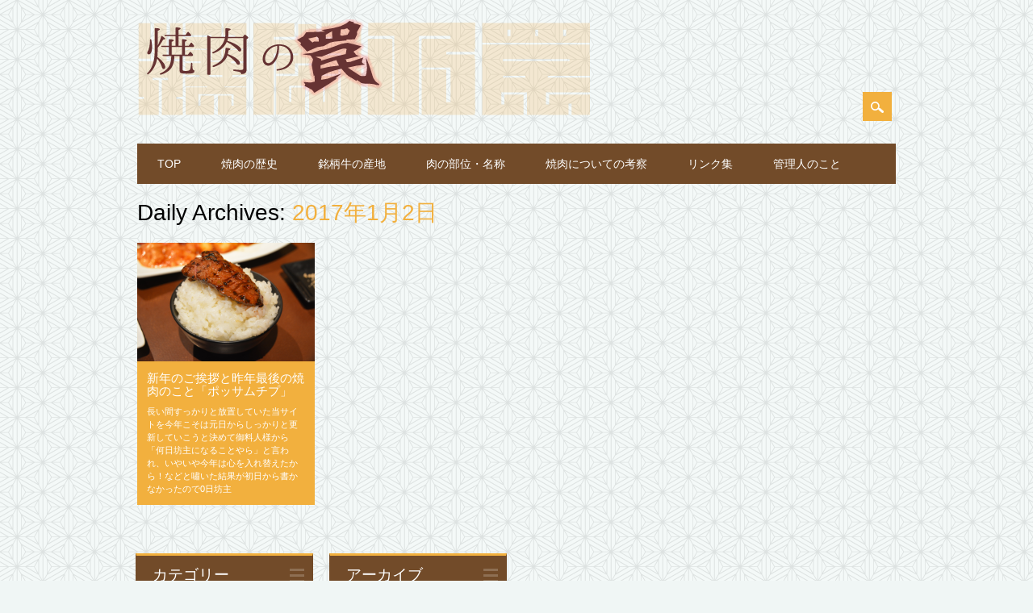

--- FILE ---
content_type: text/html; charset=UTF-8
request_url: https://www.pulgogi.net/date/2017/01/02
body_size: 61526
content:
<!DOCTYPE html>
<html dir="ltr" lang="ja" prefix="og: https://ogp.me/ns#" class="no-js">
<head>
<meta charset="UTF-8" />
<meta name="viewport" content="width=device-width, initial-scale=1" />
<link rel="profile" href="http://gmpg.org/xfn/11" />
<link rel="pingback" href="https://www.pulgogi.net/xmlrpc.php" />


<title>2017年1月2日 - 焼肉の罠</title>

	  	<style>img:is([sizes="auto" i], [sizes^="auto," i]) { contain-intrinsic-size: 3000px 1500px }</style>
	
		<!-- All in One SEO 4.8.2 - aioseo.com -->
	<meta name="robots" content="max-image-preview:large" />
	<link rel="canonical" href="https://www.pulgogi.net/date/2017/01/02" />
	<meta name="generator" content="All in One SEO (AIOSEO) 4.8.2" />
		<script type="application/ld+json" class="aioseo-schema">
			{"@context":"https:\/\/schema.org","@graph":[{"@type":"BreadcrumbList","@id":"https:\/\/www.pulgogi.net\/date\/2017\/01\/02#breadcrumblist","itemListElement":[{"@type":"ListItem","@id":"https:\/\/www.pulgogi.net\/#listItem","position":1,"name":"\u5bb6","item":"https:\/\/www.pulgogi.net\/","nextItem":{"@type":"ListItem","@id":"https:\/\/www.pulgogi.net\/date\/2017\/#listItem","name":"2017"}},{"@type":"ListItem","@id":"https:\/\/www.pulgogi.net\/date\/2017\/#listItem","position":2,"name":"2017","item":"https:\/\/www.pulgogi.net\/date\/2017\/","nextItem":{"@type":"ListItem","@id":"https:\/\/www.pulgogi.net\/date\/2017\/01\/#listItem","name":"1\u6708, 2017"},"previousItem":{"@type":"ListItem","@id":"https:\/\/www.pulgogi.net\/#listItem","name":"\u5bb6"}},{"@type":"ListItem","@id":"https:\/\/www.pulgogi.net\/date\/2017\/01\/#listItem","position":3,"name":"1\u6708, 2017","item":"https:\/\/www.pulgogi.net\/date\/2017\/01\/","nextItem":{"@type":"ListItem","@id":"https:\/\/www.pulgogi.net\/date\/2017\/01\/02\/#listItem","name":"2017\u5e741\u67082\u65e5"},"previousItem":{"@type":"ListItem","@id":"https:\/\/www.pulgogi.net\/date\/2017\/#listItem","name":"2017"}},{"@type":"ListItem","@id":"https:\/\/www.pulgogi.net\/date\/2017\/01\/02\/#listItem","position":4,"name":"2017\u5e741\u67082\u65e5","previousItem":{"@type":"ListItem","@id":"https:\/\/www.pulgogi.net\/date\/2017\/01\/#listItem","name":"1\u6708, 2017"}}]},{"@type":"CollectionPage","@id":"https:\/\/www.pulgogi.net\/date\/2017\/01\/02#collectionpage","url":"https:\/\/www.pulgogi.net\/date\/2017\/01\/02","name":"2017\u5e741\u67082\u65e5 - \u713c\u8089\u306e\u7f60","inLanguage":"ja","isPartOf":{"@id":"https:\/\/www.pulgogi.net\/#website"},"breadcrumb":{"@id":"https:\/\/www.pulgogi.net\/date\/2017\/01\/02#breadcrumblist"}},{"@type":"Organization","@id":"https:\/\/www.pulgogi.net\/#organization","name":"\u713c\u8089\u306e\u7f60","description":"\u713c\u8089\u306e\u8868\u306e\u9854\u3001\u88cf\u306e\u9854","url":"https:\/\/www.pulgogi.net\/","logo":{"@type":"ImageObject","url":"https:\/\/www.pulgogi.net\/wp-content\/uploads\/2018\/11\/170709\u713c\u8089\u306e\u7f60\u30ed\u30b4.png","@id":"https:\/\/www.pulgogi.net\/date\/2017\/01\/02\/#organizationLogo","width":565,"height":122},"image":{"@id":"https:\/\/www.pulgogi.net\/date\/2017\/01\/02\/#organizationLogo"}},{"@type":"WebSite","@id":"https:\/\/www.pulgogi.net\/#website","url":"https:\/\/www.pulgogi.net\/","name":"\u713c\u8089\u306e\u7f60","description":"\u713c\u8089\u306e\u8868\u306e\u9854\u3001\u88cf\u306e\u9854","inLanguage":"ja","publisher":{"@id":"https:\/\/www.pulgogi.net\/#organization"}}]}
		</script>
		<!-- All in One SEO -->

<link rel='dns-prefetch' href='//static.addtoany.com' />
<link rel="alternate" type="application/rss+xml" title="焼肉の罠 &raquo; フィード" href="https://www.pulgogi.net/feed" />
<link rel="alternate" type="application/rss+xml" title="焼肉の罠 &raquo; コメントフィード" href="https://www.pulgogi.net/comments/feed" />
<script type="text/javascript">
/* <![CDATA[ */
window._wpemojiSettings = {"baseUrl":"https:\/\/s.w.org\/images\/core\/emoji\/16.0.1\/72x72\/","ext":".png","svgUrl":"https:\/\/s.w.org\/images\/core\/emoji\/16.0.1\/svg\/","svgExt":".svg","source":{"concatemoji":"https:\/\/www.pulgogi.net\/wp-includes\/js\/wp-emoji-release.min.js?ver=6.8.3"}};
/*! This file is auto-generated */
!function(s,n){var o,i,e;function c(e){try{var t={supportTests:e,timestamp:(new Date).valueOf()};sessionStorage.setItem(o,JSON.stringify(t))}catch(e){}}function p(e,t,n){e.clearRect(0,0,e.canvas.width,e.canvas.height),e.fillText(t,0,0);var t=new Uint32Array(e.getImageData(0,0,e.canvas.width,e.canvas.height).data),a=(e.clearRect(0,0,e.canvas.width,e.canvas.height),e.fillText(n,0,0),new Uint32Array(e.getImageData(0,0,e.canvas.width,e.canvas.height).data));return t.every(function(e,t){return e===a[t]})}function u(e,t){e.clearRect(0,0,e.canvas.width,e.canvas.height),e.fillText(t,0,0);for(var n=e.getImageData(16,16,1,1),a=0;a<n.data.length;a++)if(0!==n.data[a])return!1;return!0}function f(e,t,n,a){switch(t){case"flag":return n(e,"\ud83c\udff3\ufe0f\u200d\u26a7\ufe0f","\ud83c\udff3\ufe0f\u200b\u26a7\ufe0f")?!1:!n(e,"\ud83c\udde8\ud83c\uddf6","\ud83c\udde8\u200b\ud83c\uddf6")&&!n(e,"\ud83c\udff4\udb40\udc67\udb40\udc62\udb40\udc65\udb40\udc6e\udb40\udc67\udb40\udc7f","\ud83c\udff4\u200b\udb40\udc67\u200b\udb40\udc62\u200b\udb40\udc65\u200b\udb40\udc6e\u200b\udb40\udc67\u200b\udb40\udc7f");case"emoji":return!a(e,"\ud83e\udedf")}return!1}function g(e,t,n,a){var r="undefined"!=typeof WorkerGlobalScope&&self instanceof WorkerGlobalScope?new OffscreenCanvas(300,150):s.createElement("canvas"),o=r.getContext("2d",{willReadFrequently:!0}),i=(o.textBaseline="top",o.font="600 32px Arial",{});return e.forEach(function(e){i[e]=t(o,e,n,a)}),i}function t(e){var t=s.createElement("script");t.src=e,t.defer=!0,s.head.appendChild(t)}"undefined"!=typeof Promise&&(o="wpEmojiSettingsSupports",i=["flag","emoji"],n.supports={everything:!0,everythingExceptFlag:!0},e=new Promise(function(e){s.addEventListener("DOMContentLoaded",e,{once:!0})}),new Promise(function(t){var n=function(){try{var e=JSON.parse(sessionStorage.getItem(o));if("object"==typeof e&&"number"==typeof e.timestamp&&(new Date).valueOf()<e.timestamp+604800&&"object"==typeof e.supportTests)return e.supportTests}catch(e){}return null}();if(!n){if("undefined"!=typeof Worker&&"undefined"!=typeof OffscreenCanvas&&"undefined"!=typeof URL&&URL.createObjectURL&&"undefined"!=typeof Blob)try{var e="postMessage("+g.toString()+"("+[JSON.stringify(i),f.toString(),p.toString(),u.toString()].join(",")+"));",a=new Blob([e],{type:"text/javascript"}),r=new Worker(URL.createObjectURL(a),{name:"wpTestEmojiSupports"});return void(r.onmessage=function(e){c(n=e.data),r.terminate(),t(n)})}catch(e){}c(n=g(i,f,p,u))}t(n)}).then(function(e){for(var t in e)n.supports[t]=e[t],n.supports.everything=n.supports.everything&&n.supports[t],"flag"!==t&&(n.supports.everythingExceptFlag=n.supports.everythingExceptFlag&&n.supports[t]);n.supports.everythingExceptFlag=n.supports.everythingExceptFlag&&!n.supports.flag,n.DOMReady=!1,n.readyCallback=function(){n.DOMReady=!0}}).then(function(){return e}).then(function(){var e;n.supports.everything||(n.readyCallback(),(e=n.source||{}).concatemoji?t(e.concatemoji):e.wpemoji&&e.twemoji&&(t(e.twemoji),t(e.wpemoji)))}))}((window,document),window._wpemojiSettings);
/* ]]> */
</script>
<link rel='stylesheet' id='colorboxstyle-css' href='https://www.pulgogi.net/wp-content/plugins/link-library/colorbox/colorbox.css?ver=6.8.3' type='text/css' media='all' />
<style id='wp-emoji-styles-inline-css' type='text/css'>

	img.wp-smiley, img.emoji {
		display: inline !important;
		border: none !important;
		box-shadow: none !important;
		height: 1em !important;
		width: 1em !important;
		margin: 0 0.07em !important;
		vertical-align: -0.1em !important;
		background: none !important;
		padding: 0 !important;
	}
</style>
<link rel='stylesheet' id='wp-block-library-css' href='https://www.pulgogi.net/wp-includes/css/dist/block-library/style.min.css?ver=6.8.3' type='text/css' media='all' />
<style id='classic-theme-styles-inline-css' type='text/css'>
/*! This file is auto-generated */
.wp-block-button__link{color:#fff;background-color:#32373c;border-radius:9999px;box-shadow:none;text-decoration:none;padding:calc(.667em + 2px) calc(1.333em + 2px);font-size:1.125em}.wp-block-file__button{background:#32373c;color:#fff;text-decoration:none}
</style>
<style id='global-styles-inline-css' type='text/css'>
:root{--wp--preset--aspect-ratio--square: 1;--wp--preset--aspect-ratio--4-3: 4/3;--wp--preset--aspect-ratio--3-4: 3/4;--wp--preset--aspect-ratio--3-2: 3/2;--wp--preset--aspect-ratio--2-3: 2/3;--wp--preset--aspect-ratio--16-9: 16/9;--wp--preset--aspect-ratio--9-16: 9/16;--wp--preset--color--black: #000000;--wp--preset--color--cyan-bluish-gray: #abb8c3;--wp--preset--color--white: #ffffff;--wp--preset--color--pale-pink: #f78da7;--wp--preset--color--vivid-red: #cf2e2e;--wp--preset--color--luminous-vivid-orange: #ff6900;--wp--preset--color--luminous-vivid-amber: #fcb900;--wp--preset--color--light-green-cyan: #7bdcb5;--wp--preset--color--vivid-green-cyan: #00d084;--wp--preset--color--pale-cyan-blue: #8ed1fc;--wp--preset--color--vivid-cyan-blue: #0693e3;--wp--preset--color--vivid-purple: #9b51e0;--wp--preset--gradient--vivid-cyan-blue-to-vivid-purple: linear-gradient(135deg,rgba(6,147,227,1) 0%,rgb(155,81,224) 100%);--wp--preset--gradient--light-green-cyan-to-vivid-green-cyan: linear-gradient(135deg,rgb(122,220,180) 0%,rgb(0,208,130) 100%);--wp--preset--gradient--luminous-vivid-amber-to-luminous-vivid-orange: linear-gradient(135deg,rgba(252,185,0,1) 0%,rgba(255,105,0,1) 100%);--wp--preset--gradient--luminous-vivid-orange-to-vivid-red: linear-gradient(135deg,rgba(255,105,0,1) 0%,rgb(207,46,46) 100%);--wp--preset--gradient--very-light-gray-to-cyan-bluish-gray: linear-gradient(135deg,rgb(238,238,238) 0%,rgb(169,184,195) 100%);--wp--preset--gradient--cool-to-warm-spectrum: linear-gradient(135deg,rgb(74,234,220) 0%,rgb(151,120,209) 20%,rgb(207,42,186) 40%,rgb(238,44,130) 60%,rgb(251,105,98) 80%,rgb(254,248,76) 100%);--wp--preset--gradient--blush-light-purple: linear-gradient(135deg,rgb(255,206,236) 0%,rgb(152,150,240) 100%);--wp--preset--gradient--blush-bordeaux: linear-gradient(135deg,rgb(254,205,165) 0%,rgb(254,45,45) 50%,rgb(107,0,62) 100%);--wp--preset--gradient--luminous-dusk: linear-gradient(135deg,rgb(255,203,112) 0%,rgb(199,81,192) 50%,rgb(65,88,208) 100%);--wp--preset--gradient--pale-ocean: linear-gradient(135deg,rgb(255,245,203) 0%,rgb(182,227,212) 50%,rgb(51,167,181) 100%);--wp--preset--gradient--electric-grass: linear-gradient(135deg,rgb(202,248,128) 0%,rgb(113,206,126) 100%);--wp--preset--gradient--midnight: linear-gradient(135deg,rgb(2,3,129) 0%,rgb(40,116,252) 100%);--wp--preset--font-size--small: 13px;--wp--preset--font-size--medium: 20px;--wp--preset--font-size--large: 36px;--wp--preset--font-size--x-large: 42px;--wp--preset--spacing--20: 0.44rem;--wp--preset--spacing--30: 0.67rem;--wp--preset--spacing--40: 1rem;--wp--preset--spacing--50: 1.5rem;--wp--preset--spacing--60: 2.25rem;--wp--preset--spacing--70: 3.38rem;--wp--preset--spacing--80: 5.06rem;--wp--preset--shadow--natural: 6px 6px 9px rgba(0, 0, 0, 0.2);--wp--preset--shadow--deep: 12px 12px 50px rgba(0, 0, 0, 0.4);--wp--preset--shadow--sharp: 6px 6px 0px rgba(0, 0, 0, 0.2);--wp--preset--shadow--outlined: 6px 6px 0px -3px rgba(255, 255, 255, 1), 6px 6px rgba(0, 0, 0, 1);--wp--preset--shadow--crisp: 6px 6px 0px rgba(0, 0, 0, 1);}:where(.is-layout-flex){gap: 0.5em;}:where(.is-layout-grid){gap: 0.5em;}body .is-layout-flex{display: flex;}.is-layout-flex{flex-wrap: wrap;align-items: center;}.is-layout-flex > :is(*, div){margin: 0;}body .is-layout-grid{display: grid;}.is-layout-grid > :is(*, div){margin: 0;}:where(.wp-block-columns.is-layout-flex){gap: 2em;}:where(.wp-block-columns.is-layout-grid){gap: 2em;}:where(.wp-block-post-template.is-layout-flex){gap: 1.25em;}:where(.wp-block-post-template.is-layout-grid){gap: 1.25em;}.has-black-color{color: var(--wp--preset--color--black) !important;}.has-cyan-bluish-gray-color{color: var(--wp--preset--color--cyan-bluish-gray) !important;}.has-white-color{color: var(--wp--preset--color--white) !important;}.has-pale-pink-color{color: var(--wp--preset--color--pale-pink) !important;}.has-vivid-red-color{color: var(--wp--preset--color--vivid-red) !important;}.has-luminous-vivid-orange-color{color: var(--wp--preset--color--luminous-vivid-orange) !important;}.has-luminous-vivid-amber-color{color: var(--wp--preset--color--luminous-vivid-amber) !important;}.has-light-green-cyan-color{color: var(--wp--preset--color--light-green-cyan) !important;}.has-vivid-green-cyan-color{color: var(--wp--preset--color--vivid-green-cyan) !important;}.has-pale-cyan-blue-color{color: var(--wp--preset--color--pale-cyan-blue) !important;}.has-vivid-cyan-blue-color{color: var(--wp--preset--color--vivid-cyan-blue) !important;}.has-vivid-purple-color{color: var(--wp--preset--color--vivid-purple) !important;}.has-black-background-color{background-color: var(--wp--preset--color--black) !important;}.has-cyan-bluish-gray-background-color{background-color: var(--wp--preset--color--cyan-bluish-gray) !important;}.has-white-background-color{background-color: var(--wp--preset--color--white) !important;}.has-pale-pink-background-color{background-color: var(--wp--preset--color--pale-pink) !important;}.has-vivid-red-background-color{background-color: var(--wp--preset--color--vivid-red) !important;}.has-luminous-vivid-orange-background-color{background-color: var(--wp--preset--color--luminous-vivid-orange) !important;}.has-luminous-vivid-amber-background-color{background-color: var(--wp--preset--color--luminous-vivid-amber) !important;}.has-light-green-cyan-background-color{background-color: var(--wp--preset--color--light-green-cyan) !important;}.has-vivid-green-cyan-background-color{background-color: var(--wp--preset--color--vivid-green-cyan) !important;}.has-pale-cyan-blue-background-color{background-color: var(--wp--preset--color--pale-cyan-blue) !important;}.has-vivid-cyan-blue-background-color{background-color: var(--wp--preset--color--vivid-cyan-blue) !important;}.has-vivid-purple-background-color{background-color: var(--wp--preset--color--vivid-purple) !important;}.has-black-border-color{border-color: var(--wp--preset--color--black) !important;}.has-cyan-bluish-gray-border-color{border-color: var(--wp--preset--color--cyan-bluish-gray) !important;}.has-white-border-color{border-color: var(--wp--preset--color--white) !important;}.has-pale-pink-border-color{border-color: var(--wp--preset--color--pale-pink) !important;}.has-vivid-red-border-color{border-color: var(--wp--preset--color--vivid-red) !important;}.has-luminous-vivid-orange-border-color{border-color: var(--wp--preset--color--luminous-vivid-orange) !important;}.has-luminous-vivid-amber-border-color{border-color: var(--wp--preset--color--luminous-vivid-amber) !important;}.has-light-green-cyan-border-color{border-color: var(--wp--preset--color--light-green-cyan) !important;}.has-vivid-green-cyan-border-color{border-color: var(--wp--preset--color--vivid-green-cyan) !important;}.has-pale-cyan-blue-border-color{border-color: var(--wp--preset--color--pale-cyan-blue) !important;}.has-vivid-cyan-blue-border-color{border-color: var(--wp--preset--color--vivid-cyan-blue) !important;}.has-vivid-purple-border-color{border-color: var(--wp--preset--color--vivid-purple) !important;}.has-vivid-cyan-blue-to-vivid-purple-gradient-background{background: var(--wp--preset--gradient--vivid-cyan-blue-to-vivid-purple) !important;}.has-light-green-cyan-to-vivid-green-cyan-gradient-background{background: var(--wp--preset--gradient--light-green-cyan-to-vivid-green-cyan) !important;}.has-luminous-vivid-amber-to-luminous-vivid-orange-gradient-background{background: var(--wp--preset--gradient--luminous-vivid-amber-to-luminous-vivid-orange) !important;}.has-luminous-vivid-orange-to-vivid-red-gradient-background{background: var(--wp--preset--gradient--luminous-vivid-orange-to-vivid-red) !important;}.has-very-light-gray-to-cyan-bluish-gray-gradient-background{background: var(--wp--preset--gradient--very-light-gray-to-cyan-bluish-gray) !important;}.has-cool-to-warm-spectrum-gradient-background{background: var(--wp--preset--gradient--cool-to-warm-spectrum) !important;}.has-blush-light-purple-gradient-background{background: var(--wp--preset--gradient--blush-light-purple) !important;}.has-blush-bordeaux-gradient-background{background: var(--wp--preset--gradient--blush-bordeaux) !important;}.has-luminous-dusk-gradient-background{background: var(--wp--preset--gradient--luminous-dusk) !important;}.has-pale-ocean-gradient-background{background: var(--wp--preset--gradient--pale-ocean) !important;}.has-electric-grass-gradient-background{background: var(--wp--preset--gradient--electric-grass) !important;}.has-midnight-gradient-background{background: var(--wp--preset--gradient--midnight) !important;}.has-small-font-size{font-size: var(--wp--preset--font-size--small) !important;}.has-medium-font-size{font-size: var(--wp--preset--font-size--medium) !important;}.has-large-font-size{font-size: var(--wp--preset--font-size--large) !important;}.has-x-large-font-size{font-size: var(--wp--preset--font-size--x-large) !important;}
:where(.wp-block-post-template.is-layout-flex){gap: 1.25em;}:where(.wp-block-post-template.is-layout-grid){gap: 1.25em;}
:where(.wp-block-columns.is-layout-flex){gap: 2em;}:where(.wp-block-columns.is-layout-grid){gap: 2em;}
:root :where(.wp-block-pullquote){font-size: 1.5em;line-height: 1.6;}
</style>
<link rel='stylesheet' id='contact-form-7-css' href='https://www.pulgogi.net/wp-content/plugins/contact-form-7/includes/css/styles.css?ver=6.0.6' type='text/css' media='all' />
<link rel='stylesheet' id='thumbs_rating_styles-css' href='https://www.pulgogi.net/wp-content/plugins/link-library/upvote-downvote/css/style.css?ver=1.0.0' type='text/css' media='all' />
<link rel='stylesheet' id='wp-show-posts-css' href='https://www.pulgogi.net/wp-content/plugins/wp-show-posts/css/wp-show-posts-min.css?ver=1.1.6' type='text/css' media='all' />
<link rel='stylesheet' id='wp-lightbox-2.min.css-css' href='https://www.pulgogi.net/wp-content/plugins/wp-lightbox-2/styles/lightbox.min.css?ver=1.3.4' type='text/css' media='all' />
<link rel='stylesheet' id='surfarama_style-css' href='https://www.pulgogi.net/wp-content/themes/surfarama/style.css?ver=6.8.3' type='text/css' media='all' />
<link rel='stylesheet' id='tablepress-default-css' href='https://www.pulgogi.net/wp-content/plugins/tablepress/css/build/default.css?ver=3.1.3' type='text/css' media='all' />
<link rel='stylesheet' id='addtoany-css' href='https://www.pulgogi.net/wp-content/plugins/add-to-any/addtoany.min.css?ver=1.16' type='text/css' media='all' />
<script type="text/javascript" src="https://www.pulgogi.net/wp-includes/js/jquery/jquery.min.js?ver=3.7.1" id="jquery-core-js"></script>
<script type="text/javascript" src="https://www.pulgogi.net/wp-includes/js/jquery/jquery-migrate.min.js?ver=3.4.1" id="jquery-migrate-js"></script>
<script type="text/javascript" src="https://www.pulgogi.net/wp-content/plugins/link-library/colorbox/jquery.colorbox-min.js?ver=1.3.9" id="colorbox-js"></script>
<script type="text/javascript" id="addtoany-core-js-before">
/* <![CDATA[ */
window.a2a_config=window.a2a_config||{};a2a_config.callbacks=[];a2a_config.overlays=[];a2a_config.templates={};a2a_localize = {
	Share: "共有",
	Save: "ブックマーク",
	Subscribe: "購読",
	Email: "メール",
	Bookmark: "ブックマーク",
	ShowAll: "すべて表示する",
	ShowLess: "小さく表示する",
	FindServices: "サービスを探す",
	FindAnyServiceToAddTo: "追加するサービスを今すぐ探す",
	PoweredBy: "Powered by",
	ShareViaEmail: "メールでシェアする",
	SubscribeViaEmail: "メールで購読する",
	BookmarkInYourBrowser: "ブラウザにブックマーク",
	BookmarkInstructions: "このページをブックマークするには、 Ctrl+D または \u2318+D を押下。",
	AddToYourFavorites: "お気に入りに追加",
	SendFromWebOrProgram: "任意のメールアドレスまたはメールプログラムから送信",
	EmailProgram: "メールプログラム",
	More: "詳細&#8230;",
	ThanksForSharing: "共有ありがとうございます !",
	ThanksForFollowing: "フォローありがとうございます !"
};
/* ]]> */
</script>
<script type="text/javascript" defer src="https://static.addtoany.com/menu/page.js" id="addtoany-core-js"></script>
<script type="text/javascript" defer src="https://www.pulgogi.net/wp-content/plugins/add-to-any/addtoany.min.js?ver=1.1" id="addtoany-jquery-js"></script>
<script type="text/javascript" id="thumbs_rating_scripts-js-extra">
/* <![CDATA[ */
var thumbs_rating_ajax = {"ajax_url":"https:\/\/www.pulgogi.net\/wp-admin\/admin-ajax.php","nonce":"b7cd816213"};
/* ]]> */
</script>
<script type="text/javascript" src="https://www.pulgogi.net/wp-content/plugins/link-library/upvote-downvote/js/general.js?ver=4.0.1" id="thumbs_rating_scripts-js"></script>
<script type="text/javascript" src="https://www.pulgogi.net/wp-content/themes/surfarama/library/js/modernizr-2.6.2.min.js?ver=2.6.2" id="modernizr-js"></script>
<script type="text/javascript" src="https://www.pulgogi.net/wp-includes/js/imagesloaded.min.js?ver=5.0.0" id="imagesloaded-js"></script>
<script type="text/javascript" src="https://www.pulgogi.net/wp-includes/js/masonry.min.js?ver=4.2.2" id="masonry-js"></script>
<script type="text/javascript" src="https://www.pulgogi.net/wp-content/themes/surfarama/library/js/scripts.js?ver=1.0.0" id="surfarama_custom_js-js"></script>
<link rel="https://api.w.org/" href="https://www.pulgogi.net/wp-json/" /><link rel="EditURI" type="application/rsd+xml" title="RSD" href="https://www.pulgogi.net/xmlrpc.php?rsd" />
<!-- Favicon Rotator -->
<!-- End Favicon Rotator -->
<style id='LinkLibraryStyle' type='text/css'>
.linktable {margin-top: 15px;} .linktable a {text-decoration:none} a.featured { font-weight: bold; } table.linklisttable { width:100%; border-width: 0px 0px 0px 0px; border-spacing: 5px; /* border-style: outset outset outset outset; border-color: gray gray gray gray; */ border-collapse: separate; } table.linklisttable th { border-width: 1px 1px 1px 1px; padding: 3px 3px 3px 3px; background-color: #f4f5f3; /* border-style: none none none none; border-color: gray gray gray gray; -moz-border-radius: 3px 3px 3px 3px; */ } table.linklisttable td { border-width: 1px 1px 1px 1px; padding: 3px 3px 3px 3px; background-color: #dee1d8; /* border-style: dotted dotted dotted dotted; border-color: gray gray gray gray; -moz-border-radius: 3px 3px 3px 3px; */ } .linklistcatname{ font-family: arial; font-size: 16px; font-weight: bold; border: 0; padding-bottom: 10px; padding-top: 10px; } .linklistcatnamedesc{ font-family: arial; font-size: 12px; font-weight: normal; border: 0; padding-bottom: 10px; padding-top: 10px; } .linklistcolumnheader{ font-weight: bold; } div.rsscontent{color: #333333; font-family: "Helvetica Neue",Arial,Helvetica,sans-serif;font-size: 11px;line-height: 1.25em; vertical-align: baseline;letter-spacing: normal;word-spacing: normal;font-weight: normal;font-style: normal;font-variant: normal;text-transform: none; text-decoration: none;text-align: left;text-indent: 0px;max-width:500px;} #ll_rss_results { border-style:solid;border-width:1px;margin-left:10px;margin-top:10px;padding-top:3px;background-color:#f4f5f3;} .rsstitle{font-weight:400;font-size:0.8em;color:#33352C;font-family:Georgia,"Times New Roman",Times,serif;} .rsstitle a{color:#33352C} #ll_rss_results img { max-width: 400px; /* Adjust this value according to your content area size*/ height: auto; } .rsselements {float: right;} .highlight_word {background-color: #FFFF00} .previouspage {float:left;margin-top:10px;font-weight:bold} .nextpage {float: right;margin-top:10px;font-weight:bold} .resulttitle {padding-top:10px;} .catdropdown { width: 300px; } #llsearch {padding-top:10px;} .lladdlink { margin-top: 16px; } .lladdlink #lladdlinktitle { font-weight: bold; } .lladdlink table { margin-top: 5px; margin-bottom: 8px; border: 0; border-spacing: 0; border-collapse: collapse; } .lladdlink table td { border: 0; height: 30px; } .lladdlink table th { border: 0; text-align: left; font-weight: normal; width: 400px; } .lladdlink input[type="text"] { width: 300px; } .lladdlink select { width: 300px; } .llmessage { margin: 8px; border: 1px solid #ddd; background-color: #ff0; } .pageselector { margin-top: 20px; text-align: center; } .selectedpage { margin: 0px 4px 0px 4px; border: 1px solid #000; padding: 7px; background-color: #f4f5f3; } .unselectedpage { margin: 0px 4px 0px 4px; border: 1px solid #000; padding: 7px; background-color: #dee1d8; } .previousnextactive { margin: 0px 4px 0px 4px; border: 1px solid #000; padding: 7px; background-color: #dee1d8; } .previousnextinactive { margin: 0px 4px 0px 4px; border: 1px solid #000; padding: 7px; background-color: #dddddd; color: #cccccc; } .LinksInCat { display:none; } #linklist1 ul a{color:#039; }</style>
	 <style id="surfarama-styles" type="text/css">
	 	.post_content a, .post_content a:visited, .cycle-pager span.cycle-pager-active, .post_content ul li:before, .post_content ol li:before, .colortxt { color: #f2b03e; }
	#search-box-wrap, #search-icon,	nav[role=navigation] .menu ul li a:hover, nav[role=navigation] .menu ul li.current-menu-item a, .nav ul li.current_page_item a, nav[role=navigation] .menu ul li.current_page_item a, .meta-by, .meta-on, .meta-com, .grid-box, .grid-box .cat-links, .pagination a:hover, .pagination .current, .cat-meta-color, .colorbar, #respond #submit { background-color: #f2b03e; }
	.pagination a:hover, .pagination .current, footer[role=contentinfo] a {	color: #fff; }
	#sidebar .widget, #sidebar-home .widget { border-top-color: #f2b03e; }
		.post_content a, .post_content a:visited { color: #703319; }
		body, .entry-meta, #comment-nav-above a, #comment-nav-below a, #nav-above a, #nav-below a, #image-navigation a, #sidebar .widget a, #sidebar-home .widget a, #respond a, #site-generator, #site-generator a { color: #000000; }
		nav[role=navigation] div.menu, .pagination span, .pagination a, #sidebar .widget-title, #sidebar-home .widget-title { background-color: #724b29; }
	#sidebar .widget, #sidebar-home .widget { border-left-color: #724b29; border-right-color: #724b29; border-bottom-color: #724b29; }
	footer[role=contentinfo] { border-top-color: #724b29; }
	     </style>
	<style type="text/css">.recentcomments a{display:inline !important;padding:0 !important;margin:0 !important;}</style><style type="text/css" id="custom-background-css">
body.custom-background { background-color: #f0f6f5; background-image: url("https://www.pulgogi.net/wp-content/uploads/2019/10/p_da0304_s_da03040.png"); background-position: left top; background-size: auto; background-repeat: repeat; background-attachment: fixed; }
</style>
	<link rel="icon" href="https://www.pulgogi.net/wp-content/uploads/2025/05/favicon.png" sizes="32x32" />
<link rel="icon" href="https://www.pulgogi.net/wp-content/uploads/2025/05/favicon.png" sizes="192x192" />
<link rel="apple-touch-icon" href="https://www.pulgogi.net/wp-content/uploads/2025/05/favicon.png" />
<meta name="msapplication-TileImage" content="https://www.pulgogi.net/wp-content/uploads/2025/05/favicon.png" />
		<style type="text/css" id="wp-custom-css">
			/*
ここに独自の CSS を追加することができます。

詳しくは上のヘルプアイコンをクリックしてください。
*/

.wp-caption p.wp-caption-text,
.entry-caption  { 
	font-size: 13px; /* for IE8 */
	font-size: .8rem; 
	font-style: italic; 
	margin: none; /* for IE8 */
	margin: none; 
}



#hajimeni img {
max-width : 100% ;
height : auto ;
}

#calendar-7 a:link {
color : #ff0000;
}
#calendar-7 a:visited {
color : #ff0000;
}

#calendar-7 a:hover {
color : #ff0000;
}

#calendar-7 a:active {
color : #ff0000;
}

.post_content p {background-color: rgba( 255, 255, 255, 0.65 );
}

h5, .h5 { 
	font-size: 13px; /* for IE8 */
	font-size: 0.846rem; 
	line-height: 15px; /* for IE8 */
	line-height: 1rem; 
	text-transform: uppercase; 
	letter-spacing: 2px; 
}
		</style>
		</head>

<body class="archive date custom-background wp-custom-logo wp-theme-surfarama single-author">
<div id="container">
	<div id="search-box-wrap">
        <div id="search-box">
           <div id="close-x">x</div>
           <form role="search" method="get" id="searchform" class="searchform" action="https://www.pulgogi.net/">
				<div>
					<label class="screen-reader-text" for="s">検索:</label>
					<input type="text" value="" name="s" id="s" />
					<input type="submit" id="searchsubmit" value="検索" />
				</div>
			</form>        </div>
    </div>

	<header id="branding" role="banner">
      <div id="inner-header" class="clearfix">
		<div id="site-heading">

                        <div id="site-logo"><a href="https://www.pulgogi.net/" title="焼肉の罠" rel="home"><img src="https://www.pulgogi.net/wp-content/uploads/2018/11/170709焼肉の罠ロゴ.png" alt="焼肉の罠" /></a></div>
                        </div>
        
        <div id="social-media" class="clearfix">
            
        	            
            			
                        
                        
                        
                        
                        
                        
                        
                        
                        
                        
                        
            <div id="search-icon"></div>
            
         </div>
		
      </div>
      
      <nav id="access" role="navigation">
			<h1 class="assistive-text section-heading">Main menu</h1>
			<div class="skip-link screen-reader-text"><a href="#content" title="Skip to content">Skip to content</a></div>
			<div class="menu"><ul id="menu-%e3%83%a1%e3%83%8b%e3%83%a5%e3%83%bc-1" class="menu"><li id="menu-item-2593" class="menu-item menu-item-type-custom menu-item-object-custom menu-item-home menu-item-2593"><a href="https://www.pulgogi.net/">TOP</a></li>
<li id="menu-item-2079" class="menu-item menu-item-type-post_type menu-item-object-page menu-item-2079"><a href="https://www.pulgogi.net/histry.html">焼肉の歴史</a></li>
<li id="menu-item-2074" class="menu-item menu-item-type-post_type menu-item-object-page menu-item-2074"><a href="https://www.pulgogi.net/sanchi.html">銘柄牛の産地</a></li>
<li id="menu-item-2238" class="menu-item menu-item-type-post_type menu-item-object-page menu-item-2238"><a href="https://www.pulgogi.net/section.html">肉の部位・名称</a></li>
<li id="menu-item-2287" class="menu-item menu-item-type-post_type menu-item-object-page menu-item-2287"><a href="https://www.pulgogi.net/consider.html">焼肉についての考察</a></li>
<li id="menu-item-2128" class="menu-item menu-item-type-post_type menu-item-object-page menu-item-2128"><a href="https://www.pulgogi.net/links.html">リンク集</a></li>
<li id="menu-item-2161" class="menu-item menu-item-type-post_type menu-item-object-page menu-item-2161"><a href="https://www.pulgogi.net/about.html">管理人のこと</a></li>
</ul></div>		</nav><!-- #access -->
      
	</header><!-- #branding -->

    <div id="content" class="clearfix">
        
        <div id="main" class="clearfix" role="main">

			
				<header class="page-header">
					<h1 class="page-title">
						Daily Archives: <span class="colortxt">2017年1月2日</span>					</h1>
				</header>

				                
				<div id="grid-wrap" class="clearfix">
                
													
					<div class="grid-box">
					
<article id="post-4093" class="post-4093 post type-post status-publish format-standard has-post-thumbnail hentry category-neighborhood category-yakiniku category-yakiniku-shop" >
	
         	<div class="grid-box-img"><a href="https://www.pulgogi.net/2017/01/4093.html" rel="bookmark" title="新年のご挨拶と昨年最後の焼肉のこと「ポッサムチプ」"><img width="1200" height="800" src="https://www.pulgogi.net/wp-content/uploads/2017/01/07.jpg" class="attachment-full size-full wp-post-image" alt="" decoding="async" loading="lazy" srcset="https://www.pulgogi.net/wp-content/uploads/2017/01/07.jpg 1200w, https://www.pulgogi.net/wp-content/uploads/2017/01/07-300x200.jpg 300w, https://www.pulgogi.net/wp-content/uploads/2017/01/07-620x413.jpg 620w, https://www.pulgogi.net/wp-content/uploads/2017/01/07-768x512.jpg 768w, https://www.pulgogi.net/wp-content/uploads/2017/01/07-940x627.jpg 940w, https://www.pulgogi.net/wp-content/uploads/2017/01/07-100x67.jpg 100w, https://www.pulgogi.net/wp-content/uploads/2017/01/07-150x100.jpg 150w, https://www.pulgogi.net/wp-content/uploads/2017/01/07-200x133.jpg 200w, https://www.pulgogi.net/wp-content/uploads/2017/01/07-450x300.jpg 450w, https://www.pulgogi.net/wp-content/uploads/2017/01/07-600x400.jpg 600w, https://www.pulgogi.net/wp-content/uploads/2017/01/07-900x600.jpg 900w" sizes="auto, (max-width: 1200px) 100vw, 1200px" /></a></div>
		
	    
    		        <span class="cat-links" >
            <a href="https://www.pulgogi.net/category/neighborhood" rel="tag">ご近所</a>, <a href="https://www.pulgogi.net/category/yakiniku" rel="tag">焼肉</a>, <a href="https://www.pulgogi.net/category/yakiniku-shop" rel="tag">焼肉店の紹介</a>        </span>
            	
	<header class="entry-header">
		<h2 class="entry-title"><a href="https://www.pulgogi.net/2017/01/4093.html" title="Permalink to 新年のご挨拶と昨年最後の焼肉のこと「ポッサムチプ」" rel="bookmark">新年のご挨拶と昨年最後の焼肉のこと「ポッサムチプ」</a></h2>

				<div class="entry-meta">
			<span class="sep meta-by">Author </span> <span class="author vcard"><a class="url fn n" href="https://www.pulgogi.net/author/tetsuya" title="View all posts by てつや" rel="author">てつや</a></span><span class="byline"> <span class="sep meta-on"> Date </span> <a href="https://www.pulgogi.net/2017/01/4093.html" title="5:07 PM" rel="bookmark"><time class="entry-date" datetime="2017-01-02T17:07:43+09:00">2017年1月2日</time></a></span>		</div><!-- .entry-meta -->
			</header><!-- .entry-header -->
    

	<div class="entry-content post_content">
		長い間すっかりと放置していた当サイトを今年こそは元日からしっかりと更新していこうと決めて御料人様から「何日坊主になることやら」と言われ、いやいや今年は心を入れ替えたから！などと嘯いた結果が初日から書かなかったので0日坊主 			</div><!-- .entry-content -->

	<footer class="entry-meta">
					
					
				<span class="comments-link"><a href="https://www.pulgogi.net/2017/01/4093.html#respond">Leave a comment</a></span>
		<span class="sep"> | </span>
		
			</footer><!-- #entry-meta -->
</article><!-- #post-4093 -->
					</div>
                    
								</div>
				<div class="pagination"></div>

			
        </div> <!-- end #main -->

        		<div id="sidebar-home" class="widget-area" role="complementary">

			<aside id="categories-7" class="widget widget_categories"><div class="widget-title">カテゴリー</div><form action="https://www.pulgogi.net" method="get"><label class="screen-reader-text" for="cat">カテゴリー</label><select  name='cat' id='cat' class='postform'>
	<option value='-1'>カテゴリーを選択</option>
	<option class="level-0" value="37">イタリアン</option>
	<option class="level-0" value="13">イベント</option>
	<option class="level-0" value="18">お土産</option>
	<option class="level-0" value="56">お好み焼</option>
	<option class="level-0" value="12">お怒り</option>
	<option class="level-0" value="20">お江戸</option>
	<option class="level-0" value="26">お知らせ</option>
	<option class="level-0" value="8">お菓子</option>
	<option class="level-0" value="59">カナダ・バンクーバー</option>
	<option class="level-0" value="41">グラッパ</option>
	<option class="level-0" value="19">ご近所</option>
	<option class="level-0" value="43">ステーキハウス</option>
	<option class="level-0" value="71">デザート・ドルチェ</option>
	<option class="level-0" value="54">ハンバーガー</option>
	<option class="level-0" value="74">ビストロ</option>
	<option class="level-0" value="25">ひとり言</option>
	<option class="level-0" value="27">ホルモン</option>
	<option class="level-0" value="17">ランチ</option>
	<option class="level-0" value="40">ワイン</option>
	<option class="level-0" value="21">下町</option>
	<option class="level-0" value="10">世相</option>
	<option class="level-0" value="42">中華料理</option>
	<option class="level-0" value="16">健康</option>
	<option class="level-0" value="73">兵庫県</option>
	<option class="level-0" value="55">北海道</option>
	<option class="level-0" value="39">台湾</option>
	<option class="level-0" value="46">天麩羅</option>
	<option class="level-0" value="44">寿司</option>
	<option class="level-0" value="69">小籠包</option>
	<option class="level-0" value="11">旅・旅行</option>
	<option class="level-0" value="15">日常</option>
	<option class="level-0" value="4">旨いモノ</option>
	<option class="level-0" value="9">旨い店</option>
	<option class="level-0" value="22">昼酒</option>
	<option class="level-0" value="23">更新情報</option>
	<option class="level-0" value="70">木酔会</option>
	<option class="level-0" value="1">未分類</option>
	<option class="level-0" value="38">海外旅行</option>
	<option class="level-0" value="3">焼肉</option>
	<option class="level-0" value="57">焼肉の日</option>
	<option class="level-0" value="2">焼肉店の紹介</option>
	<option class="level-0" value="6">焼酎</option>
	<option class="level-0" value="14">牛肉など</option>
	<option class="level-0" value="72">美味しい店</option>
	<option class="level-0" value="5">自炊</option>
	<option class="level-0" value="24">通販</option>
	<option class="level-0" value="7">酒</option>
	<option class="level-0" value="45">鍋</option>
</select>
</form><script type="text/javascript">
/* <![CDATA[ */

(function() {
	var dropdown = document.getElementById( "cat" );
	function onCatChange() {
		if ( dropdown.options[ dropdown.selectedIndex ].value > 0 ) {
			dropdown.parentNode.submit();
		}
	}
	dropdown.onchange = onCatChange;
})();

/* ]]> */
</script>
</aside><aside id="archives-5" class="widget widget_archive"><div class="widget-title">アーカイブ</div>		<label class="screen-reader-text" for="archives-dropdown-5">アーカイブ</label>
		<select id="archives-dropdown-5" name="archive-dropdown">
			
			<option value="">月を選択</option>
				<option value='https://www.pulgogi.net/date/2019/12'> 2019年12月 </option>
	<option value='https://www.pulgogi.net/date/2019/08'> 2019年8月 </option>
	<option value='https://www.pulgogi.net/date/2019/07'> 2019年7月 </option>
	<option value='https://www.pulgogi.net/date/2019/06'> 2019年6月 </option>
	<option value='https://www.pulgogi.net/date/2019/05'> 2019年5月 </option>
	<option value='https://www.pulgogi.net/date/2019/04'> 2019年4月 </option>
	<option value='https://www.pulgogi.net/date/2019/03'> 2019年3月 </option>
	<option value='https://www.pulgogi.net/date/2019/02'> 2019年2月 </option>
	<option value='https://www.pulgogi.net/date/2019/01'> 2019年1月 </option>
	<option value='https://www.pulgogi.net/date/2018/12'> 2018年12月 </option>
	<option value='https://www.pulgogi.net/date/2018/11'> 2018年11月 </option>
	<option value='https://www.pulgogi.net/date/2018/10'> 2018年10月 </option>
	<option value='https://www.pulgogi.net/date/2018/09'> 2018年9月 </option>
	<option value='https://www.pulgogi.net/date/2018/08'> 2018年8月 </option>
	<option value='https://www.pulgogi.net/date/2018/07'> 2018年7月 </option>
	<option value='https://www.pulgogi.net/date/2018/05'> 2018年5月 </option>
	<option value='https://www.pulgogi.net/date/2018/04'> 2018年4月 </option>
	<option value='https://www.pulgogi.net/date/2018/03'> 2018年3月 </option>
	<option value='https://www.pulgogi.net/date/2018/02'> 2018年2月 </option>
	<option value='https://www.pulgogi.net/date/2018/01'> 2018年1月 </option>
	<option value='https://www.pulgogi.net/date/2017/12'> 2017年12月 </option>
	<option value='https://www.pulgogi.net/date/2017/11'> 2017年11月 </option>
	<option value='https://www.pulgogi.net/date/2017/10'> 2017年10月 </option>
	<option value='https://www.pulgogi.net/date/2017/09'> 2017年9月 </option>
	<option value='https://www.pulgogi.net/date/2017/08'> 2017年8月 </option>
	<option value='https://www.pulgogi.net/date/2017/07'> 2017年7月 </option>
	<option value='https://www.pulgogi.net/date/2017/06'> 2017年6月 </option>
	<option value='https://www.pulgogi.net/date/2017/05'> 2017年5月 </option>
	<option value='https://www.pulgogi.net/date/2017/04'> 2017年4月 </option>
	<option value='https://www.pulgogi.net/date/2017/03'> 2017年3月 </option>
	<option value='https://www.pulgogi.net/date/2017/02'> 2017年2月 </option>
	<option value='https://www.pulgogi.net/date/2017/01' selected='selected'> 2017年1月 </option>
	<option value='https://www.pulgogi.net/date/2016/04'> 2016年4月 </option>
	<option value='https://www.pulgogi.net/date/2016/03'> 2016年3月 </option>
	<option value='https://www.pulgogi.net/date/2016/02'> 2016年2月 </option>
	<option value='https://www.pulgogi.net/date/2016/01'> 2016年1月 </option>
	<option value='https://www.pulgogi.net/date/2015/12'> 2015年12月 </option>
	<option value='https://www.pulgogi.net/date/2015/11'> 2015年11月 </option>
	<option value='https://www.pulgogi.net/date/2015/10'> 2015年10月 </option>
	<option value='https://www.pulgogi.net/date/2015/09'> 2015年9月 </option>
	<option value='https://www.pulgogi.net/date/2015/08'> 2015年8月 </option>
	<option value='https://www.pulgogi.net/date/2015/07'> 2015年7月 </option>
	<option value='https://www.pulgogi.net/date/2015/06'> 2015年6月 </option>
	<option value='https://www.pulgogi.net/date/2015/05'> 2015年5月 </option>
	<option value='https://www.pulgogi.net/date/2015/04'> 2015年4月 </option>
	<option value='https://www.pulgogi.net/date/2015/03'> 2015年3月 </option>
	<option value='https://www.pulgogi.net/date/2015/02'> 2015年2月 </option>
	<option value='https://www.pulgogi.net/date/2015/01'> 2015年1月 </option>
	<option value='https://www.pulgogi.net/date/2014/12'> 2014年12月 </option>
	<option value='https://www.pulgogi.net/date/2014/11'> 2014年11月 </option>
	<option value='https://www.pulgogi.net/date/2014/10'> 2014年10月 </option>
	<option value='https://www.pulgogi.net/date/2014/09'> 2014年9月 </option>
	<option value='https://www.pulgogi.net/date/2014/08'> 2014年8月 </option>
	<option value='https://www.pulgogi.net/date/2014/07'> 2014年7月 </option>
	<option value='https://www.pulgogi.net/date/2014/06'> 2014年6月 </option>
	<option value='https://www.pulgogi.net/date/2014/05'> 2014年5月 </option>
	<option value='https://www.pulgogi.net/date/2014/04'> 2014年4月 </option>
	<option value='https://www.pulgogi.net/date/2014/03'> 2014年3月 </option>
	<option value='https://www.pulgogi.net/date/2014/02'> 2014年2月 </option>
	<option value='https://www.pulgogi.net/date/2014/01'> 2014年1月 </option>
	<option value='https://www.pulgogi.net/date/2013/12'> 2013年12月 </option>
	<option value='https://www.pulgogi.net/date/2013/09'> 2013年9月 </option>
	<option value='https://www.pulgogi.net/date/2013/08'> 2013年8月 </option>
	<option value='https://www.pulgogi.net/date/2013/07'> 2013年7月 </option>
	<option value='https://www.pulgogi.net/date/2013/06'> 2013年6月 </option>
	<option value='https://www.pulgogi.net/date/2013/05'> 2013年5月 </option>
	<option value='https://www.pulgogi.net/date/2013/03'> 2013年3月 </option>
	<option value='https://www.pulgogi.net/date/2013/02'> 2013年2月 </option>
	<option value='https://www.pulgogi.net/date/2013/01'> 2013年1月 </option>
	<option value='https://www.pulgogi.net/date/2012/12'> 2012年12月 </option>
	<option value='https://www.pulgogi.net/date/2012/11'> 2012年11月 </option>
	<option value='https://www.pulgogi.net/date/2012/10'> 2012年10月 </option>
	<option value='https://www.pulgogi.net/date/2012/09'> 2012年9月 </option>
	<option value='https://www.pulgogi.net/date/2012/08'> 2012年8月 </option>
	<option value='https://www.pulgogi.net/date/2012/07'> 2012年7月 </option>
	<option value='https://www.pulgogi.net/date/2012/06'> 2012年6月 </option>
	<option value='https://www.pulgogi.net/date/2012/05'> 2012年5月 </option>
	<option value='https://www.pulgogi.net/date/2012/04'> 2012年4月 </option>
	<option value='https://www.pulgogi.net/date/2012/03'> 2012年3月 </option>
	<option value='https://www.pulgogi.net/date/2012/02'> 2012年2月 </option>
	<option value='https://www.pulgogi.net/date/2012/01'> 2012年1月 </option>
	<option value='https://www.pulgogi.net/date/2011/12'> 2011年12月 </option>
	<option value='https://www.pulgogi.net/date/2011/11'> 2011年11月 </option>
	<option value='https://www.pulgogi.net/date/2011/10'> 2011年10月 </option>
	<option value='https://www.pulgogi.net/date/2011/09'> 2011年9月 </option>
	<option value='https://www.pulgogi.net/date/2011/08'> 2011年8月 </option>
	<option value='https://www.pulgogi.net/date/2011/07'> 2011年7月 </option>
	<option value='https://www.pulgogi.net/date/2011/06'> 2011年6月 </option>
	<option value='https://www.pulgogi.net/date/2011/05'> 2011年5月 </option>
	<option value='https://www.pulgogi.net/date/2011/04'> 2011年4月 </option>
	<option value='https://www.pulgogi.net/date/2011/03'> 2011年3月 </option>
	<option value='https://www.pulgogi.net/date/2011/02'> 2011年2月 </option>
	<option value='https://www.pulgogi.net/date/2011/01'> 2011年1月 </option>
	<option value='https://www.pulgogi.net/date/2010/12'> 2010年12月 </option>
	<option value='https://www.pulgogi.net/date/2010/11'> 2010年11月 </option>
	<option value='https://www.pulgogi.net/date/2010/10'> 2010年10月 </option>
	<option value='https://www.pulgogi.net/date/2010/09'> 2010年9月 </option>
	<option value='https://www.pulgogi.net/date/2010/08'> 2010年8月 </option>
	<option value='https://www.pulgogi.net/date/2010/07'> 2010年7月 </option>
	<option value='https://www.pulgogi.net/date/2010/06'> 2010年6月 </option>
	<option value='https://www.pulgogi.net/date/2010/05'> 2010年5月 </option>
	<option value='https://www.pulgogi.net/date/2010/04'> 2010年4月 </option>
	<option value='https://www.pulgogi.net/date/2010/03'> 2010年3月 </option>
	<option value='https://www.pulgogi.net/date/2010/02'> 2010年2月 </option>
	<option value='https://www.pulgogi.net/date/2010/01'> 2010年1月 </option>
	<option value='https://www.pulgogi.net/date/2009/12'> 2009年12月 </option>
	<option value='https://www.pulgogi.net/date/2009/11'> 2009年11月 </option>
	<option value='https://www.pulgogi.net/date/2009/10'> 2009年10月 </option>
	<option value='https://www.pulgogi.net/date/2009/09'> 2009年9月 </option>
	<option value='https://www.pulgogi.net/date/2009/08'> 2009年8月 </option>
	<option value='https://www.pulgogi.net/date/2009/07'> 2009年7月 </option>
	<option value='https://www.pulgogi.net/date/2009/06'> 2009年6月 </option>
	<option value='https://www.pulgogi.net/date/2009/05'> 2009年5月 </option>
	<option value='https://www.pulgogi.net/date/2009/04'> 2009年4月 </option>
	<option value='https://www.pulgogi.net/date/2009/03'> 2009年3月 </option>
	<option value='https://www.pulgogi.net/date/2009/02'> 2009年2月 </option>
	<option value='https://www.pulgogi.net/date/2009/01'> 2009年1月 </option>
	<option value='https://www.pulgogi.net/date/2008/12'> 2008年12月 </option>
	<option value='https://www.pulgogi.net/date/2008/11'> 2008年11月 </option>
	<option value='https://www.pulgogi.net/date/2008/10'> 2008年10月 </option>
	<option value='https://www.pulgogi.net/date/2008/09'> 2008年9月 </option>
	<option value='https://www.pulgogi.net/date/2008/08'> 2008年8月 </option>
	<option value='https://www.pulgogi.net/date/2008/07'> 2008年7月 </option>
	<option value='https://www.pulgogi.net/date/2008/06'> 2008年6月 </option>
	<option value='https://www.pulgogi.net/date/2008/05'> 2008年5月 </option>
	<option value='https://www.pulgogi.net/date/2008/04'> 2008年4月 </option>
	<option value='https://www.pulgogi.net/date/2008/03'> 2008年3月 </option>
	<option value='https://www.pulgogi.net/date/2008/02'> 2008年2月 </option>
	<option value='https://www.pulgogi.net/date/2008/01'> 2008年1月 </option>
	<option value='https://www.pulgogi.net/date/2007/12'> 2007年12月 </option>
	<option value='https://www.pulgogi.net/date/2007/11'> 2007年11月 </option>
	<option value='https://www.pulgogi.net/date/2007/10'> 2007年10月 </option>
	<option value='https://www.pulgogi.net/date/2007/09'> 2007年9月 </option>
	<option value='https://www.pulgogi.net/date/2007/08'> 2007年8月 </option>
	<option value='https://www.pulgogi.net/date/2007/07'> 2007年7月 </option>
	<option value='https://www.pulgogi.net/date/2007/06'> 2007年6月 </option>
	<option value='https://www.pulgogi.net/date/2007/05'> 2007年5月 </option>
	<option value='https://www.pulgogi.net/date/2007/04'> 2007年4月 </option>
	<option value='https://www.pulgogi.net/date/2007/03'> 2007年3月 </option>
	<option value='https://www.pulgogi.net/date/2007/02'> 2007年2月 </option>
	<option value='https://www.pulgogi.net/date/2007/01'> 2007年1月 </option>
	<option value='https://www.pulgogi.net/date/2006/12'> 2006年12月 </option>
	<option value='https://www.pulgogi.net/date/2006/11'> 2006年11月 </option>
	<option value='https://www.pulgogi.net/date/2006/10'> 2006年10月 </option>
	<option value='https://www.pulgogi.net/date/2006/09'> 2006年9月 </option>
	<option value='https://www.pulgogi.net/date/2006/08'> 2006年8月 </option>
	<option value='https://www.pulgogi.net/date/2006/07'> 2006年7月 </option>
	<option value='https://www.pulgogi.net/date/2006/06'> 2006年6月 </option>
	<option value='https://www.pulgogi.net/date/2006/05'> 2006年5月 </option>
	<option value='https://www.pulgogi.net/date/2006/04'> 2006年4月 </option>
	<option value='https://www.pulgogi.net/date/2006/03'> 2006年3月 </option>
	<option value='https://www.pulgogi.net/date/2006/02'> 2006年2月 </option>
	<option value='https://www.pulgogi.net/date/2006/01'> 2006年1月 </option>
	<option value='https://www.pulgogi.net/date/2005/12'> 2005年12月 </option>
	<option value='https://www.pulgogi.net/date/2005/11'> 2005年11月 </option>
	<option value='https://www.pulgogi.net/date/2005/10'> 2005年10月 </option>
	<option value='https://www.pulgogi.net/date/2005/09'> 2005年9月 </option>
	<option value='https://www.pulgogi.net/date/2005/08'> 2005年8月 </option>
	<option value='https://www.pulgogi.net/date/2005/07'> 2005年7月 </option>
	<option value='https://www.pulgogi.net/date/2005/06'> 2005年6月 </option>
	<option value='https://www.pulgogi.net/date/2005/05'> 2005年5月 </option>
	<option value='https://www.pulgogi.net/date/2005/04'> 2005年4月 </option>
	<option value='https://www.pulgogi.net/date/2005/03'> 2005年3月 </option>
	<option value='https://www.pulgogi.net/date/2005/02'> 2005年2月 </option>
	<option value='https://www.pulgogi.net/date/2005/01'> 2005年1月 </option>
	<option value='https://www.pulgogi.net/date/2004/12'> 2004年12月 </option>
	<option value='https://www.pulgogi.net/date/2004/11'> 2004年11月 </option>
	<option value='https://www.pulgogi.net/date/2004/10'> 2004年10月 </option>
	<option value='https://www.pulgogi.net/date/2004/09'> 2004年9月 </option>
	<option value='https://www.pulgogi.net/date/2004/08'> 2004年8月 </option>
	<option value='https://www.pulgogi.net/date/2004/07'> 2004年7月 </option>
	<option value='https://www.pulgogi.net/date/2004/06'> 2004年6月 </option>
	<option value='https://www.pulgogi.net/date/2004/05'> 2004年5月 </option>
	<option value='https://www.pulgogi.net/date/2004/04'> 2004年4月 </option>
	<option value='https://www.pulgogi.net/date/2004/03'> 2004年3月 </option>
	<option value='https://www.pulgogi.net/date/2004/02'> 2004年2月 </option>
	<option value='https://www.pulgogi.net/date/2004/01'> 2004年1月 </option>
	<option value='https://www.pulgogi.net/date/2003/12'> 2003年12月 </option>
	<option value='https://www.pulgogi.net/date/2003/11'> 2003年11月 </option>
	<option value='https://www.pulgogi.net/date/2003/10'> 2003年10月 </option>
	<option value='https://www.pulgogi.net/date/2003/09'> 2003年9月 </option>
	<option value='https://www.pulgogi.net/date/2003/08'> 2003年8月 </option>
	<option value='https://www.pulgogi.net/date/2003/07'> 2003年7月 </option>
	<option value='https://www.pulgogi.net/date/2003/06'> 2003年6月 </option>
	<option value='https://www.pulgogi.net/date/2003/05'> 2003年5月 </option>
	<option value='https://www.pulgogi.net/date/2003/04'> 2003年4月 </option>
	<option value='https://www.pulgogi.net/date/2003/03'> 2003年3月 </option>
	<option value='https://www.pulgogi.net/date/2003/02'> 2003年2月 </option>
	<option value='https://www.pulgogi.net/date/2003/01'> 2003年1月 </option>
	<option value='https://www.pulgogi.net/date/2002/12'> 2002年12月 </option>
	<option value='https://www.pulgogi.net/date/2002/11'> 2002年11月 </option>
	<option value='https://www.pulgogi.net/date/2002/10'> 2002年10月 </option>
	<option value='https://www.pulgogi.net/date/2002/09'> 2002年9月 </option>
	<option value='https://www.pulgogi.net/date/2002/08'> 2002年8月 </option>
	<option value='https://www.pulgogi.net/date/2002/07'> 2002年7月 </option>
	<option value='https://www.pulgogi.net/date/2002/06'> 2002年6月 </option>
	<option value='https://www.pulgogi.net/date/2002/05'> 2002年5月 </option>
	<option value='https://www.pulgogi.net/date/2002/04'> 2002年4月 </option>
	<option value='https://www.pulgogi.net/date/2002/03'> 2002年3月 </option>
	<option value='https://www.pulgogi.net/date/2002/02'> 2002年2月 </option>
	<option value='https://www.pulgogi.net/date/2002/01'> 2002年1月 </option>
	<option value='https://www.pulgogi.net/date/2001/12'> 2001年12月 </option>
	<option value='https://www.pulgogi.net/date/2001/11'> 2001年11月 </option>
	<option value='https://www.pulgogi.net/date/2001/10'> 2001年10月 </option>
	<option value='https://www.pulgogi.net/date/2001/09'> 2001年9月 </option>
	<option value='https://www.pulgogi.net/date/2001/08'> 2001年8月 </option>
	<option value='https://www.pulgogi.net/date/2001/07'> 2001年7月 </option>
	<option value='https://www.pulgogi.net/date/2001/06'> 2001年6月 </option>
	<option value='https://www.pulgogi.net/date/2001/05'> 2001年5月 </option>
	<option value='https://www.pulgogi.net/date/2001/04'> 2001年4月 </option>
	<option value='https://www.pulgogi.net/date/2001/03'> 2001年3月 </option>
	<option value='https://www.pulgogi.net/date/2001/02'> 2001年2月 </option>
	<option value='https://www.pulgogi.net/date/2001/01'> 2001年1月 </option>
	<option value='https://www.pulgogi.net/date/2000/12'> 2000年12月 </option>
	<option value='https://www.pulgogi.net/date/2000/11'> 2000年11月 </option>
	<option value='https://www.pulgogi.net/date/2000/10'> 2000年10月 </option>
	<option value='https://www.pulgogi.net/date/2000/09'> 2000年9月 </option>
	<option value='https://www.pulgogi.net/date/2000/08'> 2000年8月 </option>
	<option value='https://www.pulgogi.net/date/2000/07'> 2000年7月 </option>
	<option value='https://www.pulgogi.net/date/2000/06'> 2000年6月 </option>
	<option value='https://www.pulgogi.net/date/2000/04'> 2000年4月 </option>
	<option value='https://www.pulgogi.net/date/2000/03'> 2000年3月 </option>
	<option value='https://www.pulgogi.net/date/2000/02'> 2000年2月 </option>
	<option value='https://www.pulgogi.net/date/2000/01'> 2000年1月 </option>
	<option value='https://www.pulgogi.net/date/1999/12'> 1999年12月 </option>
	<option value='https://www.pulgogi.net/date/1999/11'> 1999年11月 </option>
	<option value='https://www.pulgogi.net/date/1999/10'> 1999年10月 </option>
	<option value='https://www.pulgogi.net/date/1999/09'> 1999年9月 </option>
	<option value='https://www.pulgogi.net/date/1999/08'> 1999年8月 </option>
	<option value='https://www.pulgogi.net/date/1999/07'> 1999年7月 </option>
	<option value='https://www.pulgogi.net/date/1999/06'> 1999年6月 </option>

		</select>

			<script type="text/javascript">
/* <![CDATA[ */

(function() {
	var dropdown = document.getElementById( "archives-dropdown-5" );
	function onSelectChange() {
		if ( dropdown.options[ dropdown.selectedIndex ].value !== '' ) {
			document.location.href = this.options[ this.selectedIndex ].value;
		}
	}
	dropdown.onchange = onSelectChange;
})();

/* ]]> */
</script>
</aside>		</div><!-- #sidebar .widget-area -->

    </div> <!-- end #content -->
        

	<footer id="colophon" role="contentinfo">
		<div id="site-generator">

			&copy; 焼肉の罠                        
		</div>
	</footer><!-- #colophon -->
</div><!-- #container -->

<script type="speculationrules">
{"prefetch":[{"source":"document","where":{"and":[{"href_matches":"\/*"},{"not":{"href_matches":["\/wp-*.php","\/wp-admin\/*","\/wp-content\/uploads\/*","\/wp-content\/*","\/wp-content\/plugins\/*","\/wp-content\/themes\/surfarama\/*","\/*\\?(.+)"]}},{"not":{"selector_matches":"a[rel~=\"nofollow\"]"}},{"not":{"selector_matches":".no-prefetch, .no-prefetch a"}}]},"eagerness":"conservative"}]}
</script>
<script type="text/javascript" src="https://www.pulgogi.net/wp-includes/js/dist/hooks.min.js?ver=4d63a3d491d11ffd8ac6" id="wp-hooks-js"></script>
<script type="text/javascript" src="https://www.pulgogi.net/wp-includes/js/dist/i18n.min.js?ver=5e580eb46a90c2b997e6" id="wp-i18n-js"></script>
<script type="text/javascript" id="wp-i18n-js-after">
/* <![CDATA[ */
wp.i18n.setLocaleData( { 'text direction\u0004ltr': [ 'ltr' ] } );
/* ]]> */
</script>
<script type="text/javascript" src="https://www.pulgogi.net/wp-content/plugins/contact-form-7/includes/swv/js/index.js?ver=6.0.6" id="swv-js"></script>
<script type="text/javascript" id="contact-form-7-js-translations">
/* <![CDATA[ */
( function( domain, translations ) {
	var localeData = translations.locale_data[ domain ] || translations.locale_data.messages;
	localeData[""].domain = domain;
	wp.i18n.setLocaleData( localeData, domain );
} )( "contact-form-7", {"translation-revision-date":"2025-04-11 06:42:50+0000","generator":"GlotPress\/4.0.1","domain":"messages","locale_data":{"messages":{"":{"domain":"messages","plural-forms":"nplurals=1; plural=0;","lang":"ja_JP"},"This contact form is placed in the wrong place.":["\u3053\u306e\u30b3\u30f3\u30bf\u30af\u30c8\u30d5\u30a9\u30fc\u30e0\u306f\u9593\u9055\u3063\u305f\u4f4d\u7f6e\u306b\u7f6e\u304b\u308c\u3066\u3044\u307e\u3059\u3002"],"Error:":["\u30a8\u30e9\u30fc:"]}},"comment":{"reference":"includes\/js\/index.js"}} );
/* ]]> */
</script>
<script type="text/javascript" id="contact-form-7-js-before">
/* <![CDATA[ */
var wpcf7 = {
    "api": {
        "root": "https:\/\/www.pulgogi.net\/wp-json\/",
        "namespace": "contact-form-7\/v1"
    }
};
/* ]]> */
</script>
<script type="text/javascript" src="https://www.pulgogi.net/wp-content/plugins/contact-form-7/includes/js/index.js?ver=6.0.6" id="contact-form-7-js"></script>
<script type="text/javascript" id="wp-jquery-lightbox-js-extra">
/* <![CDATA[ */
var JQLBSettings = {"fitToScreen":"0","resizeSpeed":"400","displayDownloadLink":"0","navbarOnTop":"0","loopImages":"","resizeCenter":"","marginSize":"0","linkTarget":"_self","help":"","prevLinkTitle":"previous image","nextLinkTitle":"next image","prevLinkText":"\u00ab Previous","nextLinkText":"Next \u00bb","closeTitle":"close image gallery","image":"Image ","of":" of ","download":"Download","jqlb_overlay_opacity":"80","jqlb_overlay_color":"#000000","jqlb_overlay_close":"1","jqlb_border_width":"10","jqlb_border_color":"#ffffff","jqlb_border_radius":"0","jqlb_image_info_background_transparency":"100","jqlb_image_info_bg_color":"#ffffff","jqlb_image_info_text_color":"#000000","jqlb_image_info_text_fontsize":"10","jqlb_show_text_for_image":"1","jqlb_next_image_title":"next image","jqlb_previous_image_title":"previous image","jqlb_next_button_image":"https:\/\/www.pulgogi.net\/wp-content\/plugins\/wp-lightbox-2\/styles\/images\/next.gif","jqlb_previous_button_image":"https:\/\/www.pulgogi.net\/wp-content\/plugins\/wp-lightbox-2\/styles\/images\/prev.gif","jqlb_maximum_width":"","jqlb_maximum_height":"","jqlb_show_close_button":"1","jqlb_close_image_title":"close image gallery","jqlb_close_image_max_heght":"22","jqlb_image_for_close_lightbox":"https:\/\/www.pulgogi.net\/wp-content\/plugins\/wp-lightbox-2\/styles\/images\/closelabel.gif","jqlb_keyboard_navigation":"1","jqlb_popup_size_fix":"0"};
/* ]]> */
</script>
<script type="text/javascript" src="https://www.pulgogi.net/wp-content/plugins/wp-lightbox-2/js/dist/wp-lightbox-2.min.js?ver=1.3.4.1" id="wp-jquery-lightbox-js"></script>
<script type="text/javascript" src="https://www.pulgogi.net/wp-includes/js/jquery/jquery.masonry.min.js?ver=3.1.2b" id="jquery-masonry-js"></script>


</body>
</html>